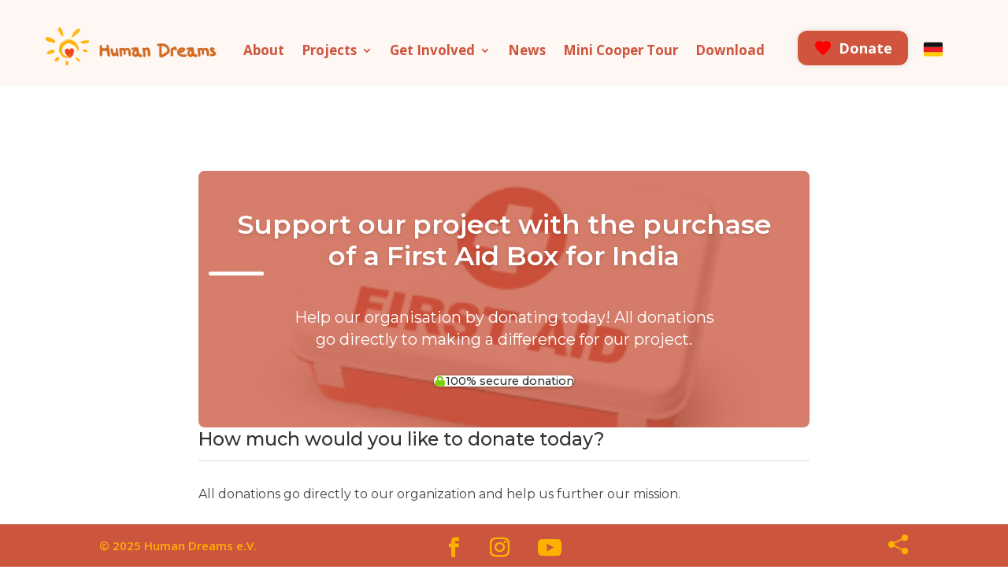

--- FILE ---
content_type: text/css
request_url: https://en.humandreams.org/wp-content/et-cache/global/et-divi-customizer-global.min.css?ver=1765374899
body_size: 1141
content:
body,.et_pb_column_1_2 .et_quote_content blockquote cite,.et_pb_column_1_2 .et_link_content a.et_link_main_url,.et_pb_column_1_3 .et_quote_content blockquote cite,.et_pb_column_3_8 .et_quote_content blockquote cite,.et_pb_column_1_4 .et_quote_content blockquote cite,.et_pb_blog_grid .et_quote_content blockquote cite,.et_pb_column_1_3 .et_link_content a.et_link_main_url,.et_pb_column_3_8 .et_link_content a.et_link_main_url,.et_pb_column_1_4 .et_link_content a.et_link_main_url,.et_pb_blog_grid .et_link_content a.et_link_main_url,body .et_pb_bg_layout_light .et_pb_post p,body .et_pb_bg_layout_dark .et_pb_post p{font-size:14px}.et_pb_slide_content,.et_pb_best_value{font-size:15px}#main-header,#main-header .nav li ul,.et-search-form,#main-header .et_mobile_menu{background-color:#fff3ed}.nav li ul{border-color:#ffb100}.et_header_style_centered .mobile_nav .select_page,.et_header_style_split .mobile_nav .select_page,.et_nav_text_color_light #top-menu>li>a,.et_nav_text_color_dark #top-menu>li>a,#top-menu a,.et_mobile_menu li a,.et_nav_text_color_light .et_mobile_menu li a,.et_nav_text_color_dark .et_mobile_menu li a,#et_search_icon:before,.et_search_form_container input,span.et_close_search_field:after,#et-top-navigation .et-cart-info{color:#cc563d}.et_search_form_container input::-moz-placeholder{color:#cc563d}.et_search_form_container input::-webkit-input-placeholder{color:#cc563d}.et_search_form_container input:-ms-input-placeholder{color:#cc563d}#top-menu li.current-menu-ancestor>a,#top-menu li.current-menu-item>a,#top-menu li.current_page_item>a{color:#ffb100}@media only screen and (min-width:981px){#logo{max-height:65%}.et_pb_svg_logo #logo{height:65%}.et_header_style_centered.et_hide_primary_logo #main-header:not(.et-fixed-header) .logo_container,.et_header_style_centered.et_hide_fixed_logo #main-header.et-fixed-header .logo_container{height:11.88px}.et-fixed-header #top-menu a,.et-fixed-header #et_search_icon:before,.et-fixed-header #et_top_search .et-search-form input,.et-fixed-header .et_search_form_container input,.et-fixed-header .et_close_search_field:after,.et-fixed-header #et-top-navigation .et-cart-info{color:#ffffff!important}.et-fixed-header .et_search_form_container input::-moz-placeholder{color:#ffffff!important}.et-fixed-header .et_search_form_container input::-webkit-input-placeholder{color:#ffffff!important}.et-fixed-header .et_search_form_container input:-ms-input-placeholder{color:#ffffff!important}.et-fixed-header #top-menu li.current-menu-ancestor>a,.et-fixed-header #top-menu li.current-menu-item>a,.et-fixed-header #top-menu li.current_page_item>a{color:#ffb100!important}}@media only screen and (min-width:1350px){.et_pb_row{padding:27px 0}.et_pb_section{padding:54px 0}.single.et_pb_pagebuilder_layout.et_full_width_page .et_post_meta_wrapper{padding-top:81px}.et_pb_fullwidth_section{padding:0}}	#main-header,#et-top-navigation{font-family:'Signika',Helvetica,Arial,Lucida,sans-serif}.et_pb_gutters3 .et_pb_column_4_4 .et_pb_widget{width:100%}.give-form-grid-content>p{font-size:1rem!important;font-weight:600;color:black}.give-form-grid-content>h3{font-size:max(1rem,16px)!important;font-weight:800!important;margin:0!important}.et_pb_gutters3 .et_pb_column_4_4 .et_pb_widget,.et_pb_gutters3.et_pb_row .et_pb_column_4_4 .et_pb_grid_item,.et_pb_gutters3.et_pb_row .et_pb_column_4_4 .et_pb_shop_grid .woocommerce ul.products li.product,.et_pb_gutters3.et_pb_row .et_pb_column_4_4 .et_pb_widget{width:600px;margin-right:5.5%;margin-bottom:2.5%}.ds-vertical-align{display:flex;flex-direction:column;justify-content:center;align-items:center}.sec-bg .et_pb_section_video_bg .mejs-video{bottom:0px}.sec-bg{position:relative;width:100%;aspect-ratio:16 / 9;max-height:100vh;overflow:hidden;background-color:black}.sec-bg video{position:absolute;top:50%;left:50%;width:177.78%;height:100%;transform:translate(-50%,-50%);object-fit:cover;z-index:1}.pa-image-1-1 .et_pb_image_wrap{padding-top:100%;display:block}.pa-image-1-1 .et_pb_image_wrap img{position:absolute;height:100%;width:100%;top:0;left:0;right:0;bottom:0;object-fit:cover}.et-pb-contact-message{color:#FFB100;font-size:27px;font-weight:bold}.et_pb_contact .et_pb_contact_form p.et_contact_error .et_pb_contact_field_radio label{color:#ffffff!important}.blog-equal .et_pb_ajax_pagination_container{display:grid;grid-template-columns:repeat(3,minmax(0,1fr));gap:30px}.blog-equal article.et_pb_post{float:none!important;width:auto!important;margin:0!important;display:flex;flex-direction:column;height:100%;background-color:#fff;border-radius:20px;overflow:hidden}.blog-equal .entry-featured-image-url{display:block}.blog-equal .entry-featured-image-url img{width:100%;height:220px;object-fit:cover;display:block}.blog-equal .entry-title,.blog-equal .post-meta,.blog-equal .post-content{padding-left:10px;padding-right:10px}.blog-equal .post-content{flex:1 1 auto;padding-bottom:20px;display:flex;/*

--- FILE ---
content_type: text/css
request_url: https://en.humandreams.org/wp-content/et-cache/1629/et-core-unified-cpt-tb-1255-tb-66-deferred-1629.min.css?ver=1765629417
body_size: 1237
content:
.side-by-side-2{display:flex;flex-wrap:wrap;gap:15px}.et_pb_section_0_tb_header.et_pb_section,.et_pb_section_1_tb_header.et_pb_section{padding-top:1px;padding-bottom:0px;background-color:#fff7f4!important}.et_pb_row_0_tb_header.et_pb_row{padding-top:8px!important;padding-bottom:16px!important;margin-top:0px!important;padding-top:8px;padding-bottom:16px}.et_pb_row_0_tb_header,body #page-container .et-db #et-boc .et-l .et_pb_row_0_tb_header.et_pb_row,body.et_pb_pagebuilder_layout.single #page-container #et-boc .et-l .et_pb_row_0_tb_header.et_pb_row,body.et_pb_pagebuilder_layout.single.et_full_width_page #page-container .et_pb_row_0_tb_header.et_pb_row,.et_pb_row_1_tb_header,body #page-container .et-db #et-boc .et-l .et_pb_row_1_tb_header.et_pb_row,body.et_pb_pagebuilder_layout.single #page-container #et-boc .et-l .et_pb_row_1_tb_header.et_pb_row,body.et_pb_pagebuilder_layout.single.et_full_width_page #page-container .et_pb_row_1_tb_header.et_pb_row,.et_pb_row_2_tb_header,body #page-container .et-db #et-boc .et-l .et_pb_row_2_tb_header.et_pb_row,body.et_pb_pagebuilder_layout.single #page-container #et-boc .et-l .et_pb_row_2_tb_header.et_pb_row,body.et_pb_pagebuilder_layout.single.et_full_width_page #page-container .et_pb_row_2_tb_header.et_pb_row{max-width:2560px}.et_pb_column_0_tb_header{width:20%!important}.et_pb_image_0_tb_header .et_pb_image_wrap{border-radius:20px 20px 20px 20px;overflow:hidden}.et_pb_image_0_tb_header .et_pb_image_wrap img{max-height:65px;width:auto}.et_pb_image_0_tb_header{padding-top:18px;margin-top:0px!important;text-align:left;margin-left:0}.et_pb_column_1_tb_header{width:60%!important}.et_pb_menu_0_tb_header.et_pb_menu ul li a{font-weight:700;font-size:17px;color:#cc563d!important}.et_pb_menu_0_tb_header.et_pb_menu{max-height:1000px}.et_pb_menu_0_tb_header{padding-top:40px;padding-right:0px;padding-bottom:0px;margin-top:0px!important;z-index:500;position:relative}.et_pb_menu_0_tb_header.et_pb_menu .et_pb_menu__logo,.et_pb_menu_1_tb_header.et_pb_menu .et_pb_menu__logo{width:400px!important}.et_pb_menu_0_tb_header.et_pb_menu .nav li ul,.et_pb_menu_0_tb_header.et_pb_menu .et_mobile_menu,.et_pb_menu_0_tb_header.et_pb_menu .et_mobile_menu ul,.et_pb_menu_1_tb_header.et_pb_menu .et_mobile_menu,.et_pb_menu_1_tb_header.et_pb_menu .et_mobile_menu ul{background-color:#ffffff!important}.et_pb_menu_0_tb_header .et_pb_menu_inner_container>.et_pb_menu__logo-wrap,.et_pb_menu_0_tb_header .et_pb_menu__logo-slot,.et_pb_menu_1_tb_header .et_pb_menu_inner_container>.et_pb_menu__logo-wrap,.et_pb_menu_1_tb_header .et_pb_menu__logo-slot{width:auto;max-width:300px}.et_pb_menu_0_tb_header .et_pb_menu_inner_container>.et_pb_menu__logo-wrap .et_pb_menu__logo img,.et_pb_menu_0_tb_header .et_pb_menu__logo-slot .et_pb_menu__logo-wrap img,.et_pb_menu_1_tb_header .et_pb_menu_inner_container>.et_pb_menu__logo-wrap .et_pb_menu__logo img,.et_pb_menu_1_tb_header .et_pb_menu__logo-slot .et_pb_menu__logo-wrap img{height:auto;max-height:none}.et_pb_menu_0_tb_header .mobile_nav .mobile_menu_bar:before,.et_pb_menu_1_tb_header .mobile_nav .mobile_menu_bar:before{color:#cc563d}.et_pb_menu_0_tb_header .et_pb_menu__icon.et_pb_menu__search-button,.et_pb_menu_0_tb_header .et_pb_menu__icon.et_pb_menu__close-search-button,.et_pb_menu_0_tb_header .et_pb_menu__icon.et_pb_menu__cart-button,.et_pb_menu_1_tb_header .et_pb_menu__icon.et_pb_menu__search-button,.et_pb_menu_1_tb_header .et_pb_menu__icon.et_pb_menu__close-search-button,.et_pb_menu_1_tb_header .et_pb_menu__icon.et_pb_menu__cart-button{color:#7EBEC5}.et_pb_column_2_tb_header{width:12%!important}.et_pb_code_0_tb_header{padding-top:20px;padding-right:10px;margin-right:10px!important}.et_pb_column_3_tb_header{width:4%!important}.et_pb_code_1_tb_header{padding-top:34px;padding-left:35px;margin-top:0px!important}.et_pb_row_1_tb_header{background-color:#cc563d}.et_pb_row_1_tb_header.et_pb_row{padding-top:0px!important;padding-bottom:0px!important;padding-top:0px;padding-bottom:0px}.et_pb_column_4_tb_header{width:10%!important;margin-bottom:0px}.et_pb_column_6_tb_header{width:10%!important}.et_pb_code_4_tb_header{padding-top:0px;margin-bottom:0px!important}.et_pb_row_2_tb_header.et_pb_row{padding-top:0px!important;margin-top:0px!important;padding-top:0px}.et_pb_menu_1_tb_header.et_pb_menu ul li a{font-weight:700;font-size:16px;color:#cc563d!important}.et_pb_menu_1_tb_header{padding-right:0px;margin-top:0px!important;z-index:500;position:relative}.et_pb_menu_1_tb_header.et_pb_menu .nav li ul{background-color:#ffffff!important;border-color:#cc563d}.et_pb_menu_1_tb_header.et_pb_menu .et_mobile_menu{border-color:#cc563d}.et_pb_column_5_tb_header{padding-bottom:0px;width:80%!important;margin-bottom:0px}@media only screen and (min-width:981px){.et_pb_row_0_tb_header,body #page-container .et-db #et-boc .et-l .et_pb_row_0_tb_header.et_pb_row,body.et_pb_pagebuilder_layout.single #page-container #et-boc .et-l .et_pb_row_0_tb_header.et_pb_row,body.et_pb_pagebuilder_layout.single.et_full_width_page #page-container .et_pb_row_0_tb_header.et_pb_row{width:92%}.et_pb_section_1_tb_header{display:none!important}.et_pb_row_1_tb_header,body #page-container .et-db #et-boc .et-l .et_pb_row_1_tb_header.et_pb_row,body.et_pb_pagebuilder_layout.single #page-container #et-boc .et-l .et_pb_row_1_tb_header.et_pb_row,body.et_pb_pagebuilder_layout.single.et_full_width_page #page-container .et_pb_row_1_tb_header.et_pb_row{width:100%}}@media only screen and (max-width:980px){.et_pb_image_0_tb_header{margin-top:0px!important}.et_pb_image_0_tb_header .et_pb_image_wrap img{width:auto}}@media only screen and (min-width:768px) and (max-width:980px){.et_pb_section_0_tb_header{display:none!important}}@media only screen and (max-width:767px){.et_pb_section_0_tb_header{display:none!important}.et_pb_row_0_tb_header,body #page-container .et-db #et-boc .et-l .et_pb_row_0_tb_header.et_pb_row,body.et_pb_pagebuilder_layout.single #page-container #et-boc .et-l .et_pb_row_0_tb_header.et_pb_row,body.et_pb_pagebuilder_layout.single.et_full_width_page #page-container .et_pb_row_0_tb_header.et_pb_row,.et_pb_row_2_tb_header,body #page-container .et-db #et-boc .et-l .et_pb_row_2_tb_header.et_pb_row,body.et_pb_pagebuilder_layout.single #page-container #et-boc .et-l .et_pb_row_2_tb_header.et_pb_row,body.et_pb_pagebuilder_layout.single.et_full_width_page #page-container .et_pb_row_2_tb_header.et_pb_row{width:94%}.et_pb_image_0_tb_header{margin-top:0px!important}.et_pb_image_0_tb_header .et_pb_image_wrap img{width:auto}.et_pb_menu_0_tb_header .et_pb_menu_inner_container>.et_pb_menu__logo-wrap,.et_pb_menu_0_tb_header .et_pb_menu__logo-slot{width:85%}.et_pb_row_1_tb_header,body #page-container .et-db #et-boc .et-l .et_pb_row_1_tb_header.et_pb_row,body.et_pb_pagebuilder_layout.single #page-container #et-boc .et-l .et_pb_row_1_tb_header.et_pb_row,body.et_pb_pagebuilder_layout.single.et_full_width_page #page-container .et_pb_row_1_tb_header.et_pb_row{width:100%}.et_pb_menu_1_tb_header .et_pb_menu_inner_container>.et_pb_menu__logo-wrap,.et_pb_menu_1_tb_header .et_pb_menu__logo-slot{width:90%}}.et_pb_section_1_tb_footer.et_pb_section{padding-top:0px;padding-right:5%;padding-left:5%}.et_pb_row_3_tb_footer.et_pb_row{padding-top:27px!important;padding-bottom:0px!important;padding-top:27px;padding-bottom:0px}.et_pb_row_3_tb_footer,body #page-container .et-db #et-boc .et-l .et_pb_row_3_tb_footer.et_pb_row,body.et_pb_pagebuilder_layout.single #page-container #et-boc .et-l .et_pb_row_3_tb_footer.et_pb_row,body.et_pb_pagebuilder_layout.single.et_full_width_page #page-container .et_pb_row_3_tb_footer.et_pb_row,.et_pb_row_4_tb_footer,body #page-container .et-db #et-boc .et-l .et_pb_row_4_tb_footer.et_pb_row,body.et_pb_pagebuilder_layout.single #page-container #et-boc .et-l .et_pb_row_4_tb_footer.et_pb_row,body.et_pb_pagebuilder_layout.single.et_full_width_page #page-container .et_pb_row_4_tb_footer.et_pb_row{max-width:2560px}.et_pb_code_0_tb_footer{margin-top:-15px!important}.et_pb_text_11_tb_footer.et_pb_text,.et_pb_text_12_tb_footer.et_pb_text,.et_pb_text_13_tb_footer.et_pb_text,.et_pb_text_13_tb_footer.et_pb_text a,.et_pb_text_14_tb_footer.et_pb_text,.et_pb_text_14_tb_footer.et_pb_text a{color:#cc563d!important}.et_pb_text_11_tb_footer,.et_pb_text_12_tb_footer,.et_pb_text_13_tb_footer,.et_pb_text_14_tb_footer{font-family:'Signika',Helvetica,Arial,Lucida,sans-serif;font-weight:600;text-decoration:underline;font-size:18px;padding-top:0px!important;padding-bottom:0px!important;margin-top:-6px!important}.et_pb_section_2_tb_footer.et_pb_section{padding-top:0px;padding-right:5%;padding-bottom:0px;padding-left:5%;background-color:#cc563d!important}.et_pb_section_2_tb_footer{z-index:500;position:relative}.et_pb_sticky.et_pb_section_2_tb_footer,.et_pb_sticky .et_pb_code_1_tb_footer{z-index:500!important}.et_pb_row_4_tb_footer.et_pb_row{padding-top:0px!important;padding-bottom:0px!important;padding-top:0px;padding-bottom:0px}.et_pb_text_15_tb_footer.et_pb_text{color:#ffb100!important}.et_pb_text_15_tb_footer{font-weight:600;font-size:15px;margin-top:16px!important;width:97%}.et_pb_text_15_tb_footer.et_pb_text a{color:#68c4bc!important}.et_pb_social_media_follow .et_pb_social_media_follow_network_3_tb_footer.et_pb_social_icon .icon:before,.et_pb_social_media_follow .et_pb_social_media_follow_network_4_tb_footer.et_pb_social_icon .icon:before,.et_pb_social_media_follow .et_pb_social_media_follow_network_5_tb_footer.et_pb_social_icon .icon:before{color:#ffb100}.et_pb_social_media_follow .et_pb_social_media_follow_network_3_tb_footer .icon:before,.et_pb_social_media_follow .et_pb_social_media_follow_network_4_tb_footer .icon:before{font-size:25px;line-height:50px;height:50px;width:50px}.et_pb_social_media_follow .et_pb_social_media_follow_network_3_tb_footer .icon,.et_pb_social_media_follow .et_pb_social_media_follow_network_4_tb_footer .icon{height:50px;width:50px}.et_pb_social_media_follow .et_pb_social_media_follow_network_5_tb_footer .icon:before{font-size:30px;line-height:60px;height:60px;width:60px}.et_pb_social_media_follow .et_pb_social_media_follow_network_5_tb_footer .icon{height:60px;width:60px}ul.et_pb_social_media_follow_1_tb_footer{padding-bottom:0px!important;margin-bottom:-14px!important}.et_pb_code_1_tb_footer{margin-top:10px!important;width:35px;z-index:500;position:relative}.et_pb_text_15_tb_footer.et_pb_module{margin-left:auto!important;margin-right:auto!important}.et_pb_code_1_tb_footer.et_pb_module{margin-left:auto!important;margin-right:0px!important}@media only screen and (min-width:981px){.et_pb_row_4_tb_footer,body #page-container .et-db #et-boc .et-l .et_pb_row_4_tb_footer.et_pb_row,body.et_pb_pagebuilder_layout.single #page-container #et-boc .et-l .et_pb_row_4_tb_footer.et_pb_row,body.et_pb_pagebuilder_layout.single.et_full_width_page #page-container .et_pb_row_4_tb_footer.et_pb_row{width:90%}}@media only screen and (max-width:980px){.et_pb_row_4_tb_footer.et_pb_row{padding-top:0px!important;padding-bottom:0px!important;padding-top:0px!important;padding-bottom:0px!important}.et_pb_text_15_tb_footer{margin-left:53px!important}ul.et_pb_social_media_follow_1_tb_footer{margin-top:-38px!important}}@media only screen and (min-width:768px) and (max-width:980px){.et_pb_social_media_follow_1_tb_footer,.et_pb_code_1_tb_footer{display:none!important}}@media only screen and (max-width:767px){.et_pb_row_3_tb_footer,body #page-container .et-db #et-boc .et-l .et_pb_row_3_tb_footer.et_pb_row,body.et_pb_pagebuilder_layout.single #page-container #et-boc .et-l .et_pb_row_3_tb_footer.et_pb_row,body.et_pb_pagebuilder_layout.single.et_full_width_page #page-container .et_pb_row_3_tb_footer.et_pb_row,.et_pb_row_4_tb_footer,body #page-container .et-db #et-boc .et-l .et_pb_row_4_tb_footer.et_pb_row,body.et_pb_pagebuilder_layout.single #page-container #et-boc .et-l .et_pb_row_4_tb_footer.et_pb_row,body.et_pb_pagebuilder_layout.single.et_full_width_page #page-container .et_pb_row_4_tb_footer.et_pb_row{width:94%}.et_pb_row_4_tb_footer.et_pb_row{padding-top:0px!important;padding-bottom:0px!important;padding-top:0px!important;padding-bottom:0px!important}.et_pb_text_15_tb_footer{margin-left:0px!important}ul.et_pb_social_media_follow_1_tb_footer{margin-top:-38px!important}.et_pb_social_media_follow_1_tb_footer,.et_pb_code_1_tb_footer{display:none!important}}.ba_logo_grid_child_0 .dtq-logo-grid__item,.ba_logo_grid_child_1 .dtq-logo-grid__item,.ba_logo_grid_child_2 .dtq-logo-grid__item,.ba_logo_grid_child_3 .dtq-logo-grid__item,.ba_logo_grid_child_4 .dtq-logo-grid__item,.ba_logo_grid_child_5 .dtq-logo-grid__item,.ba_logo_grid_child_6 .dtq-logo-grid__item,.ba_logo_grid_child_7 .dtq-logo-grid__item,.ba_logo_grid_child_8 .dtq-logo-grid__item{background-color:#e2e5ed!important;padding-top:50px!important;padding-right:50px!important;padding-bottom:50px!important;padding-left:50px!important}

--- FILE ---
content_type: application/javascript
request_url: https://en.humandreams.org/wp-content/plugins/give/build/assets/dist/js/give-classic-template.js?ver=4.11.0
body_size: 2943
content:
(()=>{var e={12942:function(e){e.exports=function(){"use strict";var e=["area","base","br","col","command","embed","hr","img","input","keygen","link","meta","param","source","track","wbr"],t=function(e){return String(e).replace(/[&<>"']/g,(function(e){return"&"+n[e]+";"}))},n={"&":"amp","<":"lt",">":"gt",'"':"quot","'":"apos"},o="dangerouslySetInnerHTML",i={className:"class",htmlFor:"for"},r={};return function(n,a){var c=[],s="";a=a||{};for(var l=arguments.length;l-- >2;)c.push(arguments[l]);if("function"==typeof n)return a.children=c.reverse(),n(a);if(n){if(s+="<"+n,a)for(var u in a)!1!==a[u]&&null!=a[u]&&u!==o&&(s+=" "+(i[u]?i[u]:t(u))+'="'+t(a[u])+'"');s+=">"}if(-1===e.indexOf(n)){if(a[o])s+=a[o].__html;else for(;c.length;){var d=c.pop();if(d)if(d.pop)for(var m=d.length;m--;)c.push(d[m]);else s+=!0===r[d]?d:t(d)}s+=n?"</"+n+">":""}return r[s]=!0,s}}()}},t={};function n(o){var i=t[o];if(void 0!==i)return i.exports;var r=t[o]={exports:{}};return e[o].call(r.exports,r,r.exports,n),r.exports}n.n=e=>{var t=e&&e.__esModule?()=>e.default:()=>e;return n.d(t,{a:t}),t},n.d=(e,t)=>{for(var o in t)n.o(t,o)&&!n.o(e,o)&&Object.defineProperty(e,o,{enumerable:!0,get:t[o]})},n.o=(e,t)=>Object.prototype.hasOwnProperty.call(e,t),(()=>{"use strict";var e=n(12942),t=n.n(e);function o(e,t){t.parentNode.insertBefore(e,t.nextSibling)}function i(e){e?.parentNode.removeChild(e)}function r(e){const t=document.createElement("template");return e.trim(),t.innerHTML=e,t.content.firstChild}function a(e,t="textContent"){const n=document.createElement("canvas").getContext("2d"),{fontWeight:o,fontSize:i,fontFamily:r}=window.getComputedStyle(e);return n.font=`${o} ${i} ${r}`,n.measureText(e[t]).width}const c=document.querySelector('[name="give-fee-recovery-settings"]')?.value,s=("give_fee_recovery_object"in window&&c&&JSON.parse(c),"Give_Recurring_Vars"in window),l="enabled"===window.classicTemplateOptions.payment_information.donation_summary_enabled,u=window?.give_cs_json_obj?.length>20;var d;function m(){classicTemplateOptions.donor_information.headline&&(document.querySelector(".give-personal-info-section legend:first-of-type").textContent=classicTemplateOptions.donor_information.headline)}function p(){classicTemplateOptions.donor_information.description&&o(r(t()("p",{className:"give-personal-info-description"},classicTemplateOptions.donor_information.description)),document.querySelector("#give_checkout_user_info legend:first-of-type"))}function g({symbol:e=window.Give.fn.getGlobalVar("currency_sign"),symbolPosition:n=window.Give.fn.getGlobalVar("currency_pos"),decimalSeparator:o=window.Give.fn.getGlobalVar("decimal_separator")}){document.querySelectorAll(".give-donation-level-btn:not(.give-btn-level-custom)").forEach((i=>{i.innerHTML!==("before"===n?e+i.value:i.value+e)&&function(e){const n=e.parentNode;if(!e.getAttribute("has-tooltip")){const o=r(t()("span",{className:"give-tooltip hint--top hint--bounce","aria-label":n.getAttribute("aria-label")}));e.innerHTML.length<50&&o.classList.add("narrow"),n.replaceChild(o,e),o.appendChild(e),e.setAttribute("has-tooltip","true")}}(i);const a=i.getAttribute("value"),[c,s]=a.split(o),l="before"===n?`${e}${a}`:`${a}${e}`;i.parentNode&&i.parentNode.getAttribute("aria-label")==i.getAttribute("aria-label")&&i.parentNode.setAttribute("aria-label",l),i.setAttribute("aria-label",l);const u=({position:n})=>t()("span",{className:`give-currency-symbol-${n}`},e);i.innerHTML=t()("span",{className:"give-formatted-currency","aria-hidden":!0},"before"===n&&t()(u,{position:"before"}),t()("span",{className:"give-amount-formatted"},t()("span",{className:"give-amount-without-decimals"},c),t()("span",{className:"give-amount-decimal"},s)),"after"===n&&t()(u,{position:"after"}))}))}"give_stripe_vars"in window&&(window.give_stripe_vars.element_font_styles={cssSrc:document.querySelector("#give-google-font-css")?.href},Object.assign(window.give_stripe_vars.element_base_styles,{color:"#828382",fontFamily:window.getComputedStyle(document.body).fontFamily,fontWeight:400})),d=()=>{document.getElementById("give-receipt")||(document.body.classList.add(`give-container-${window.classicTemplateOptions.visual_appearance.container_style}`),o(document.querySelector(".give-personal-info-section"),document.querySelector(".give-donation-amount-section")),document.querySelector(".give-payment-details-section").append(document.querySelector("#give_purchase_form_wrap")),o(document.querySelector(".give-donate-now-button-section"),document.querySelector(".give-payment-details-section")),classicTemplateOptions.donation_amount.description&&document.querySelector(".give-amount-heading").after(r(t()("p",{className:"give-amount-description"},classicTemplateOptions.donation_amount.description))),m(),p(),classicTemplateOptions.payment_information.headline&&(document.querySelector(".give-payment-mode-label").textContent=classicTemplateOptions.payment_information.headline),classicTemplateOptions.payment_information.description&&o(r(`<p class="give-payment-mode-description">${classicTemplateOptions.payment_information.description}</p>`),document.querySelector(".give-payment-mode-label")),function(){if(u){const e=JSON.parse(window.give_cs_json_obj).supported_currency,t=document.querySelector("input[name=give-cs-form-currency]"),n=new MutationObserver((([t])=>{const n=t.target.value,o=e[n];g({symbol:o.symbol,decimalSeparator:o.setting.decimal_separator,precision:o.setting.number_decimals})})),o=e[t.value];g({symbol:o.symbol,decimalSeparator:o.setting.decimal_separator,precision:o.setting.number_decimals}),n.observe(t,{attributeFilter:["value"]})}else g({})}(),function(){if(w())return;f(v());const e=document.querySelector("#give_purchase_form_wrap");e.removeChild(e.querySelector(".give-donation-submit")),document.querySelector(".give-gateway-details").append(...e.children),i(e)}(),l&&function(){const e=document.querySelector(".give-donation-form-summary-section"),t=document.querySelector(".give-payment-details-section");e.closest(".give-donate-now-button-section")?o(e,t):e.closest(".give-personal-info-section")&&t.parentNode.insertBefore(e,t)}(),s&&function(){const e=document.querySelector('[name="give-recurring-period"]');e&&(e.addEventListener("change",(function(e){window.GiveDonationSummary.handleDonorsChoiceRecurringFrequency(e.target,jQuery(".give-form"))})),document.querySelector(".give-recurring-donors-choice-period")?.addEventListener("change",(function(){window.GiveDonationSummary.handleDonorsChoiceRecurringFrequency(e,jQuery(".give-form"))})),document.querySelector('[name="give-price-id"]')?.addEventListener("change",(function(e){window.GiveDonationSummary.handleAdminDefinedRecurringFrequency(e.target,jQuery(".give-form"))})))}(),jQuery.ajaxPrefilter((function(e,t){e.url.includes("?payment-mode=")&&(e.beforeSend=function(){jQuery(".give-donate-now-button-section").block({message:null,overlayCSS:{background:"#fff",opacity:.6}}),i(document.querySelector(".give-gateway-details")),t.beforeSend instanceof Function&&t.beforeSend()},e.success=function(e){t.success(e),i(document.querySelector("#give_purchase_form_wrap"));const n=v();n.innerHTML=e,document.querySelector(".give-personal-info-section").replaceChildren(...n.removeChild(n.querySelector(".give-personal-info-section")).children),m(),p(),document.querySelector(".give-donate-now-button-section").replaceWith(...n.removeChild(n.querySelector("#give_purchase_submit")).children),y(),l&&(document.querySelector(".give-donation-form-summary-section").replaceChildren(...n.removeChild(n.querySelector(".give-donation-form-summary-section")).children),window.GiveDonationSummary.initTotal()),i(document.querySelector(".give-gateway-details")),f(n),s&&function(){const e=jQuery(".give-form"),t=document.querySelector('[name="give-recurring-period"]'),n=document.querySelector('[name="give-price-id"]');t&&window.GiveDonationSummary.handleDonorsChoiceRecurringFrequency(t,e),n&&window.GiveDonationSummary.handleAdminDefinedRecurringFrequency(n,e)}(),jQuery(".give-donate-now-button-section").unblock()})})),u&&(window.Give_Currency_Switcher.adjust_dropdown_width=()=>{const e=document.querySelector(".give-cs-select-currency"),t=document.querySelector(".give-currency-symbol");e.style.setProperty("--currency-text-width",function(e){const{fontSize:t}=window.getComputedStyle(document.documentElement);return Number.parseFloat(e)/Number.parseFloat(t)+"rem"}(a(t))),e.style.width=null},window.Give_Currency_Switcher.adjust_dropdown_width()),s&&function(){const e=document.querySelector(".give-recurring-donors-choice-period");if(e){function t(){e.style.setProperty("--selected-text-width",function(e,t){const{fontSize:n}=window.getComputedStyle(t);return Number.parseFloat(e)/Number.parseFloat(n)+"em"}(a(e,"value"),e))}document.fonts.ready.then(t),e.addEventListener("change",t)}}(),y(),function(){const e=document.querySelector("#give_error_test_mode");e&&(w()?document.querySelector("#give_secure_site_wrapper").before(e):document.querySelector(".give-payment-mode-label").after(e))}(),u&&function(){const e=document.querySelector(".give-currency-switcher-msg-wrap");e.parentNode.after(e)}(),document.querySelectorAll('.give-donation-amount-section input[type="checkbox"]').forEach((e=>e.addEventListener("change",(e=>{e.target.parentNode.classList.toggle("checked-within")})))))},"loading"!==document.readyState?window.setTimeout(d,0):document.addEventListener("DOMContentLoaded",d);const v=()=>r('<div class="give-gateway-details"></div>'),f=e=>jQuery(".give-gateway-option-selected > .give-gateway-option").after(e);function y(){"enabled"===window.classicTemplateOptions.visual_appearance.secure_badge&&document.querySelector(".give-donate-now-button-section").lastChild.after(r(t()("aside",{className:"give-secure-donation-badge-bottom"},t()("svg",{className:"give-form-secure-icon"},t()("use",{href:"#give-icon-lock"})),window.classicTemplateOptions.visual_appearance.secure_badge_text)))}function w(){return 1===document.getElementById("give-gateway-radio-list").children.length}window.GiveClassicTemplate={share:e=>{let t=parent.window.location.toString();return window.Give.fn.getParameterByName("giveDonationAction",t)&&(t=window.Give.fn.removeURLParameter(t,"giveDonationAction"),t=window.Give.fn.removeURLParameter(t,"payment-confirmation"),t=window.Give.fn.removeURLParameter(t,"payment-id")),e.classList.contains("facebook-btn")?window.Give.share.fn.facebook(t):e.classList.contains("twitter-btn")&&window.Give.share.fn.twitter(t,classicTemplateOptions.donation_receipt.twitter_message),!1}}})()})();